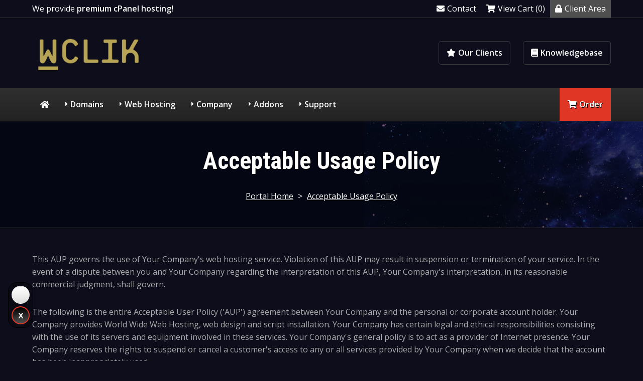

--- FILE ---
content_type: text/html; charset=utf-8
request_url: https://www.wclik.com/acceptable-usage-policy.php
body_size: 45804
content:
<!DOCTYPE HTML>

<html lang="en">
	
<head>
    
    <title>Acceptable Usage Policy - The usage policy you must accept before signing up</title><meta name="description" content="Please read our acceptable usage policy to see what our policies are." /><meta name="keywords" content="acceptable usage policy, usage, restrictions" /><link rel="canonical" href="https://wclik.com/acceptable-usage-policy.php" /><meta property="og:type" content="website" /><meta property="og:title" content="Acceptable Usage Policy - The usage policy you must accept before signing up" /><meta property="og:description" content="Please read our acceptable usage policy to see what our policies are." /><meta property="og:url" content="https://wclik.com/acceptable-usage-policy.php" /><meta property="og:image" content="https://wclik.com/templates/mono/images/wclik.png" />
<meta charset="utf-8" />

<!-- Styling -->
<link href="/assets/fonts/css/open-sans-family.css" rel="stylesheet" type="text/css" />
<link href="/templates/twenty-one/css/all.min.css?v=fde263" rel="stylesheet" />
<link href="/templates/twenty-one/css/theme.min.css?v=fde263" rel="stylesheet" />
<link href="/assets/css/fontawesome-all.min.css" rel="stylesheet" />

<script>
    var csrfToken = 'a7f6c86861970033a7e3f79edb4aaefc55706abd',
        markdownGuide = 'Markdown Guide',
        locale = 'en',
        saved = 'saved',
        saving = 'autosaving',
        whmcsBaseUrl = "";
    </script>
<script src="/templates/twenty-one/js/scripts.min.js?v=fde263"></script>

<link type="text/css" rel="stylesheet" href="/templates/mono/css/layout.min.css" />
<link type="text/css" rel="stylesheet" href="https://wclik.com/templates/mono/css/whmcs.min.css" /><meta name="viewport" content="width=device-width, initial-scale=1, shrink-to-fit=no" /><script src="https://wclik.com/templates/mono/js/template.min.js"></script><script>var colortoggle = true; var colortoggle_default = 'colortoggle-dark';</script><link type="text/css" rel="stylesheet" href="https://wclik.com/templates/mono/css/animate.min.css" /><script src="https://wclik.com/templates/mono/js/wow.min.js"></script><script>new WOW({ mobile: false }).init();</script><script>jQuery(function($) { jQuery(document).ready( function() {$(".navmain-container").stickUp(); });});</script><style>:root {}.subbanner {background-image:url('https://wclik.com/templates/mono/images/background.jpg') !important;}.cta-container {background-color:#242b23;background-image:url('https://wclik.com/templates/mono/images/customercount-mono.jpg');}.banner .banner-price {display: none;}html {scroll-padding-top: 80px;}</style><link rel="shortcut icon" href="https://wclik.com/templates/mono/images/favw.ico" />


    
</head>

<body class="primary-bg-color whmcsbody whmcs-filename-acceptable-usage-policy whmcs-templatefile-acceptable-usage-policy whmcs-loggedout templatebody template-mono" data-phone-cc-input="1">

<div id="progress" class="waiting"><dt></dt><dd></dd></div>


<div class="basecontainer">

		

	<div class="toolbarmain-container">
	
		<div class="toolbarmain contentcontainer">
	
				<div class="toolbarmain-text">
										
													We provide <strong>premium cPanel hosting!</strong>															</div><!-- .toolbarmain-text -->
					
						
			<div class="toolbarmain-menu">
			
				<ul>
			
									
					
						
								
								
				
							<li><a href="/contact.php"><i class="fas fa-envelope"></i>Contact</a></li>	
							
							<li><a href="/cart.php?a=view"><i class="fas fa-shopping-cart"></i>View Cart (0)</a></li>	
						
							<li class="toolbarmain-menu-highlight"><a href="/clientarea.php"><i class="fas fa-lock"></i>Client Area</a></li>	
						
											
								
				</ul>
			
			</div><!-- .toolbarmain-menu -->
		
		</div><!-- .toolbarmain -->
	
	</div><!-- .toolbarmain-container -->


		

	<header class="headermain headermain-design2">

	<div class="contentcontainer">			
		
		<div class="headermain-inner">
		
			<div class="headermain-logo">
									<a href="/">
						<img src="https://wclik.com/templates/mono/images/wclik.png" alt="Your Company Logo" />
					</a>
						
			</div><!-- .headermain-logo -->
			
			<div class="headermain-buttons"><div class="headermain-button"><a href="testimonials.php" class="wow animate__animated animate__fadeIn"><i class="fas fa-star"></i>Our Clients</a></div><!-- .headermain-button --><div class="headermain-button"><a href="knowledgebase" class="wow animate__animated animate__fadeIn" data-wow-delay="0.4s"><i class="fas fa-book"></i>Knowledgebase</a></div><!-- .headermain-button --></div><!-- .headermain-buttons -->
			
		</div><!-- .headermain-inner -->
		
	</div><!-- .contentcontainer -->
	
	<div class="navmain-container">
		<div class="contentcontainer">
			<nav class="navmain">
								
				

	<a href="/" class="navmain-mobile-home"><i class="fas fa-home"></i></a>	
	<a href="#" class="navmain-mobile-icon"></a>
	
	<ul>
	
		<li class="navmain-home navmain-link1"><a href="/"><i class="fas fa-home"></i></a></li>		
				
			<li class="navmain-dropdown navmain-dropdown-megamenu navmain-dropdown-3col navmain-link2"><a href="/index.php?rp=/domain/pricing">Domains</a>
							
				<div class="navmain-subcontainer">
					
						<div class="navmain-columns">
							
							<div class="navmain-columns-col navmain-columns-col1">
	
							<div class="navmain-links">
								
																											
									<div class="navmain-link navmain-icon navmain-icon-registerdomain navmain-highlight navmain-highlight-hot">
										<a href="/index.php?rp=/domain/pricing">
											<div class="navmain-link-heading">Register Domain</div>
											<div class="navmain-link-text">Your very own website address</div>										</a>
									</div>
								
																
									
									<div class="navmain-link navmain-icon navmain-icon-transferdomain">
										<a href="/cart.php?a=add&domain=transfer">
											<div class="navmain-link-heading">Transfer Domain</div>
											<div class="navmain-link-text">Move your domain to Your Company</div>										</a>
									</div>
								
									
							</div><!-- .navmain-links -->
					
						</div><!-- .navmain-columns-col -->
						
						<div class="navmain-columns-col navmain-columns-col2">
					
							<p>Hundreds of customer's around the world trust Your Company to manage their domain. We provide freedom and control including full access & the ability to move/sell your domains.</p>
					
						</div><!-- .navmain-columns-col -->							
					
					</div><!-- .navmain-columns -->
	
				</div><!-- .navmain-subcontainer -->
			
			</li>
		
				
		
				
			<li class="navmain-dropdown navmain-dropdown-megamenu navmain-dropdown-3col navmain-link3"><a href="/web-hosting.php">Web Hosting</a>		
							
				<div class="navmain-subcontainer">
					
					<div class="navmain-columns">
						
						<div class="navmain-columns-col navmain-columns-col1">
					
							<div class="navmain-links">
								
																		
																		
										<div class="navmain-link navmain-icon navmain-icon-custom1 navmain-highlight navmain-highlight-hot">
											<a href="/web-hosting.php">
												<div class="navmain-link-heading">Shared Hosting</div>
												<div class="navmain-link-text">Premium cPanel web hosting</div>											</a>
										</div>
										
																		
																		
										<div class="navmain-link navmain-icon navmain-icon-custom2">
											<a href="/reseller-hosting.php">
												<div class="navmain-link-heading">Reseller Hosting</div>
												<div class="navmain-link-text">Start your own hosting business</div>											</a>
										</div>
										
																		
																		
										<div class="navmain-link navmain-icon navmain-icon-custom3">
											<a href="/vps-hosting.php">
												<div class="navmain-link-heading">VPS Hosting</div>
												<div class="navmain-link-text">Take full control of your hosting</div>											</a>
										</div>
										
																		
																		
										<div class="navmain-link navmain-icon navmain-icon-custom4 navmain-highlight navmain-highlight-new">
											<a href="/dedicated-servers.php">
												<div class="navmain-link-heading">Dedicated Servers</div>
												<div class="navmain-link-text">Your powerful hosting environment</div>											</a>
										</div>
										
																		
																		
										<div class="navmain-link navmain-icon navmain-icon-custom5">
											<a href="/cloud-hosting.php">
												<div class="navmain-link-heading">Cloud Hosting</div>
												<div class="navmain-link-text">Take your website to the cloud</div>											</a>
										</div>
										
																		
																		
										<div class="navmain-link navmain-icon navmain-icon-custom6">
											<a href="/game-servers.php">
												<div class="navmain-link-heading">Game Servers</div>
												<div class="navmain-link-text">Create your own game server</div>											</a>
										</div>
										
																		
																		
										<div class="navmain-link navmain-icon navmain-icon-custom7">
											<a href="/virtual-private-network.php">
												<div class="navmain-link-heading">Virtual Private Network</div>
												<div class="navmain-link-text">Setup your Virtual Private Network</div>											</a>
										</div>
										
																		
																		
										<div class="navmain-link navmain-icon navmain-icon-custom8 navmain-highlight navmain-highlight-hot">
											<a href="/iptv.php">
												<div class="navmain-link-heading">IPTV</div>
												<div class="navmain-link-text">Stream your favorite TV shows &amp; movies</div>											</a>
										</div>
										
																		
																		
										<div class="navmain-link navmain-icon navmain-icon-custom9">
											<a href="/hosting-addons.php">
												<div class="navmain-link-heading">Hosting Addons</div>
												<div class="navmain-link-text">View our selection of Hosting Addons</div>											</a>
										</div>
										
																		
																		
										<div class="navmain-link navmain-icon navmain-icon-custom10">
											<a href="/web-design.php">
												<div class="navmain-link-heading">Web Design</div>
												<div class="navmain-link-text">Hire Your Company to build your website</div>											</a>
										</div>
										
																																		
																																					
							</div><!-- .navmain-links -->							
					
						</div><!-- .navmain-columns-col -->
						
						<div class="navmain-columns-col navmain-columns-col2">
					
							<p>We provide a wide range of services for your business including Web Hosting, Dedicated Servers, VPNs &amp; more.</p>
					
						</div><!-- .navmain-columns-col -->							
					
					</div><!-- .navmain-columns -->
	
				</div><!-- .navmain-subcontainer -->	
			
			</li>
		
				
		
		
		
				
			<li class="navmain-dropdown navmain-dropdown-megamenu navmain-dropdown-3col navmain-link5"><a href="/company.php">Company</a>
							
				<div class="navmain-subcontainer">
					
					<div class="navmain-columns">
						
						<div class="navmain-columns-col navmain-columns-col1">
	
							<div class="navmain-links">
							
																													
									<div class="navmain-link navmain-icon navmain-icon-company">
										<a href="/company.php">
											<div class="navmain-link-heading">Company</div>
											<div class="navmain-link-text">Learn more about Your Company</div>										</a>
									</div>
	
																
																													
									<div class="navmain-link navmain-icon navmain-icon-whychooseus">
										<a href="/why-choose-us.php">
											<div class="navmain-link-heading">Why Choose Us</div>
											<div class="navmain-link-text">The reasons why to choose us</div>										</a>
									</div>
	
																				
								
																
																
																
																
							</div><!-- .navmain-links -->					
					
						</div><!-- .navmain-columns-col -->
						
						<div class="navmain-columns-col navmain-columns-col2">
					
							<p>Learn more about what makes Your Company the best choice for web hosting services.</p>
					
						</div><!-- .navmain-columns-col -->							
					
					</div><!-- .navmain-columns -->
	
				</div><!-- .navmain-subcontainer -->
			
			</li>
		
				
				
			<li class="navmain-dropdown navmain-dropdown-megamenu navmain-dropdown-3col navmain-link6"><a href="/addons.php">Addons</a>
			
				<div class="navmain-subcontainer">
					
					<div class="navmain-columns">
						
						<div class="navmain-columns-col navmain-columns-col1">
							
							<div class="navmain-links">
							
																
																													
									<div class="navmain-link navmain-icon navmain-icon-wordpressthemes">
										<a href="/wordpress-themes.php">
											<div class="navmain-link-heading">WordPress Themes</div>
											<div class="navmain-link-text">Feature-rich WordPress themes</div>										</a>
									</div>
	
																
																													
									<div class="navmain-link navmain-icon navmain-icon-htmltemplates">
										<a href="/html-templates.php">
											<div class="navmain-link-heading">HTML Templates</div>
											<div class="navmain-link-text">Responsive HTML5 Templates</div>										</a>
									</div>
	
																
																
																
																													
									<div class="navmain-link navmain-icon navmain-icon-whmcsmodules navmain-highlight navmain-highlight-hot">
										<a href="/whmcs-modules.php">
											<div class="navmain-link-heading">WHMCS Modules</div>
											<div class="navmain-link-text">Enhance your WHMCS system</div>										</a>
									</div>
	
																				
								
																													
									<div class="navmain-link navmain-icon navmain-icon-scripts">
										<a href="/scripts.php">
											<div class="navmain-link-heading">Scripts</div>
											<div class="navmain-link-text">Menus, feature boxes &amp; tables</div>										</a>
									</div>
	
																
																
										
								
																													
									<div class="navmain-link navmain-icon navmain-icon-whmcsservices">
										<a href="/whmcs-services.php">
											<div class="navmain-link-heading">WHMCS Services</div>
											<div class="navmain-link-text">Setup, configuration &amp; custom services</div>										</a>
									</div>
	
																
																													
									<div class="navmain-link navmain-icon navmain-icon-wordpressservices">
										<a href="/wordpress-services.php">
											<div class="navmain-link-heading">WordPress Services</div>
											<div class="navmain-link-text">Installation, integration &amp; more</div>										</a>
									</div>
	
																
																
																																																																									
							</div><!-- .navmain-links -->	
							
						</div><!-- .navmain-columns-col -->
						
						<div class="navmain-columns-col navmain-columns-col2">
					
							<p>Launch your business with our range of website templates and related services.</p>
					
						</div><!-- .navmain-columns-col -->							
					
					</div><!-- .navmain-columns -->
	
				</div><!-- .navmain-subcontainer -->
			
			</li>
		
				
				
			<li class="navmain-dropdown navmain-dropdown-megamenu navmain-dropdown-3col navmain-link7"><a href="/portal.php">Support</a>
							
				<div class="navmain-subcontainer">
					
					<div class="navmain-columns">
						
						<div class="navmain-columns-col navmain-columns-col1">
							
							<div class="navmain-links">
								
																													
									<div class="navmain-link navmain-icon navmain-icon-contact">
										<a href="/contact.php">
											<div class="navmain-link-heading">Contact Form</div>
											<div class="navmain-link-text">Contact our pre-sales department</div>										</a>
									</div>
								
																
																
									<div class="navmain-link navmain-icon navmain-icon-submitticket">
										<a href="/submitticket.php">
											<div class="navmain-link-heading">Submit Ticket</div>
											<div class="navmain-link-text">Contact our support via ticket</div>										</a>
									</div>
								
																
									
							</div><!-- .navmain-links -->						
					
						</div><!-- .navmain-columns-col -->
						
						<div class="navmain-columns-col navmain-columns-col2">
					
							<p>If you have a pre-sale question or issue with your website we are here to help.</p>
					
						</div><!-- .navmain-columns-col -->							
					
					</div><!-- .navmain-columns -->
	
				</div><!-- .navmain-subcontainer -->
			
			</li>
		
				
		<li class="navmain-cta"><a href="https://wclik.com/cart.php" ><i class="fas fa-shopping-cart"></i>Order</a></li>
			
	</ul>

			</nav><!-- .navmain -->
		</div><!-- .contentcontainer -->
	</div><!-- .navmain-container -->	

</header><!-- .headermain -->	
	
	
	
			
	

	
	
		
	<div class="subbanner">
		
		<div class="background">
			
			<div class="contentcontainer">
	
				<h1 class="subbanner-heading">
											Acceptable Usage Policy
									</h1>
				
									<div class="breadcrumbmain">
						<a href="/index.php">Portal Home</a> > <a href="/acceptable-usage-policy.php">Acceptable Usage Policy</a>	
					</div>
					
			</div><!-- .contentcontainer -->
	
		</div><!-- .background -->
	
	</div><!-- .subbanner -->

	
	
	
		
	
	
	
	
		<main role="main" class="mainmain whmcscontainer">

			<div class="contentcontainer">
		
			
	    <section id="main-body">
	        <div class="container">
	            <div class="row">
	
	            	            <div class="col-12 primary-content">

	

<p>This AUP governs the use of Your Company&#39;s web hosting service. Violation of this AUP may result in suspension or termination of your service. In the event of a dispute between you and Your Company regarding the interpretation of this AUP, Your Company's interpretation, in its reasonable commercial judgment, shall govern.</p>

<p>The following is the entire Acceptable User Policy ('AUP') agreement between Your Company and the personal or corporate account holder. Your Company provides World Wide Web Hosting, web design and script installation. Your Company has certain legal and ethical responsibilities consisting with the use of its servers and equipment involved in these services. Your Company's general policy is to act as a provider of Internet presence. Your Company reserves the rights to suspend or cancel a customer's access to any or all services provided by Your Company when we decide that the account has been inappropriately used.</p>

<h2>What is Appropriate Usage?</h2>

<p>Your Company is designed to serve the web hosting needs of small, independently owned and operated businesses in a single country. It is not appropriate to use our services to support large enterprises or internationally based businesses with a sustained demand that places undue burden on our systems or negatively impacts use by small, independently owned and operated businesses.</p>

<p>Your Company is a shared web hosting service, which means that a number of customers' web sites and other email or storage services are hosted from the same server. Your Company uses abuse controls to help ensure that use of our services does not adversely affect the performance of our system or other customers' sites. It is not appropriate to use an account primarily as an online storage space or for archiving electronic files.</p>

<h2>Disk Space</h2>

<p>If you use your services consistently with the <a href="terms-of-service.php">Terms Of Service</a> and these paragraphs, your site can grow as large as necessary to meet your small business needs, but to ensure a great experience for all, we will place some constraints on how fast you can grow. The vast majority of our customers' sites grow at rates well within our rules, but our abuse controls may cause a brief delay while we evaluate if expansion is appropriate for your particular plan.</p>

<p>Your Company Customers may not initiate the following (below), if any customer does Your Company may terminate the account with no refund. Depending on the situation there will/won't be warnings sent.<br />
a) Use 25% or more of system CPU resources for longer then 90 seconds or 1% of the servers CPU resources for longer than 5 minutes. There are numerous activities that could cause such problems; these include: CGI scripts, FTP, PHP, HTTP, etc.<br />
b) Use of any kind of distributed computing software, including but not limited to SETI@home, Node Zero and Folding@home.<br />
c) Run any type of interactive real-time chat applications that require server resources. Remotely-hosted services are fully allowed.<br />
d) Run stand-alone, unattended server-side processes at any point in time on the server. This includes any and all daemons.<br />
e) Run any software that interfaces with an IRC (Internet Relay Chat) network.<br />
f) Run any file sharing, bit torrent or other P2P network services, client or server software.<br />
g) Run any gaming servers such as counter-strike, half-life, battlefield 1492 etc</p>

<h2>Bandwidth</h2>

<p>In most cases, if you use our services consistently with our <a href="terms-of-service.php">Terms Of Service</a>, visitors to your web site will be able to download and view as much content from your site as they like. However, in certain circumstances, our server processing power, server memory, or abuse controls could limit downloads from your site. You will always be able to use as much bandwidth as your account has. For example our Enterprise Plan comes with 40GB bandwidth which is a huge amount, all of this 40GB can be used. Bandwidth is also reset every month.</p>

<p>You are allocated a monthly bandwidth allowance. This allowance varies depending on the hosting package you purchase. Should your account pass the allocated amount we reserve the right to suspend the account until the start of the next allocation, suspend the account until more bandwidth is purchased at an additional fee, suspend the account until you upgrade to a higher level of package, terminate the account and/or charge you an additional fee for the overages. Unused transfer in one month cannot be carried over to the next month.</p>

<h2>Email Storage</h2>

<p>You do not have to worry about hitting a storage limit if you use our services consistently with the <a href="terms-of-service.php">Terms Of Service</a> and our acceptable usage policy. Your Company will increase your space along with your appropriate small business needs, but our abuse controls may impact the rate of growth or your folder size, and there may be a short delay while we assess your usage. In some cases, creating additional folders or subfolders will help ensure that the system works well for everyone. You will always be allowed to use as much disk space is applied to your account.</p>

<h2>Unlimited</h2>

<p>You may have noticed all of our accounts come with unlimited email accounts, sub-domains, FTP accounts and in some cases domains. This is subject to how much disk space your account has. So you can create as many emails, sub-domains etc as you want as long as it's within your disk space limit.</p>

<h2>Offensive Content</h2>

<p>You may not publish or transmit via Your Company's service any content that Your Company reasonably believes:<br />
a) constitutes child pornography;<br /> 
b) constitutes pornography;<br />
c) is excessively violent, incites violence, threatens violence, or contains harassing content or hate speech;<br /> 
d) is unfair or deceptive under the consumer protection laws of any jurisdiction, including chain letters and pyramid schemes;<br /> 
e) is defamatory or violates a person's privacy;<br /> 
f) creates a risk to a person's safety or health, creates a risk to public safety or health, compromises national security, or interferes with a investigation by law enforcement;<br />
g) improperly exposes trade secrets or other confidential or proprietary information of another person;<br /> 
h) is intended to assist others in defeating technical copyright protections;<br />
i) clearly infringes on another person's trade or service mark, patent, or other property right;<br />
j) promotes illegal drugs, violates export control laws, relates to illegal gambling, or illegal arms trafficking;<br />
k) is otherwise illegal or solicits conduct that is illegal under laws applicable to you or to Your Company;<br />
l) is otherwise malicious, fraudulent, or may result in retaliation against Your Company by offended viewers;</p>

<p>Your Company does not accept material such as:<br />
a) Proxy, Warez, Escrow, High Yield Investment Programs (HYIP), illegal Gambling and Lottery sites.<br />
b )Content 'published or transmitted' via Your Company's service includes Web content, e-mail, bulletin board postings, chat, and any other type of posting or transmission that relies on any Internet service provided by Your Company.<br /> 
* Your Company can terminate service for any of the above reasons and it's at Your Company's sole discretion to issue a refund</p>

<h2>Security</h2>

<p>You must take reasonable security precautions. You must protect the confidentiality of your password, and you should change your password periodically.</p>

<h2>Bulk Comercial Email</h2>

<p>Bulk commercial email, mailing lists and email reflectors are allowed on Your Company's servers, we do however allow a maximum of 500 emails per hour per account. For any emails sent from your Your Company account you must adhere to the following rules:</p>

<p>a) Your intended recipients have given their consent to receive e-mail via some affirmative means, such as an opt-in procedure;<br />b) Your procedures for soliciting consent include reasonable means to ensure that the person giving consent is the owner of the e-mail address for which the consent is given;<br />c) You may not obscure the source of your e-mail in any manner.<br />
d) You otherwise comply with the CAN SPAM Act and other applicable law.</p>

<p>These policies apply to messages sent using your Your Company service, or to messages sent from any network by you or any person on your behalf that directly or indirectly refer the recipient to a site hosted via your Your Company service. In addition, you may not use a third party e-mail service that does not practice similar procedures for all its customers.</p>

<h2>Unsolicited E-Mail</h2>

<p>You may not send any unsolicited e-mail, either in bulk or individually, to any person who has indicated that they do not wish to receive it. You must comply with the rules of any other network you access or participate in using your Your Company's services.</p>

<h2>Material Protected By Copyright</h2>

<p>You may not publish, distribute, or otherwise copy in any manner any music, software, art, or other work protected by copyright law unless:<br />
a) you have been expressly authorized by the owner of the copyright for the work to copy the work in that manner.<br />
b) you are otherwise permitted by established United States copyright law to copy the work in that manner.</p>

<p>Your Company will terminate the service of repeat copyright infringers.</p>

<h2>Other</h2>

<p>You must have valid and current information on file with your domain name registrar for any domain hosted on the Your Company network.</p>

<h2>Disclaimer</h2>

<p>Your Company is under no duty, and does not by this AUP undertake a duty, to monitor or police our customers' activities and disclaims any responsibility for any misuse of the Your Company network.</p>

<h2>Internet Abuse</h2>

<p>You may not engage in illegal, abusive, or irresponsible behaviour, including:</p>

<p>a) Unauthorized access to or use of data, systems or networks, including any attempt to probe, scan or test the vulnerability of a system or network or to breach security or authentication measures (including those belonging to Your Company and its customers) without express authorization of the owner of the system or network;<br />
b) monitoring data or traffic on any network or system without the authorization of the owner of the system or network;<br />
c) Interference with service to any user, host or network including, without limitation, mail bombing, flooding, deliberate attempts to overload a system and broadcast attacks;<br />
d) Use of an Internet account or computer without the owner's authorization, including, but not limited to Internet scanning (tricking other people into releasing their passwords), password robbery, security hole scanning, and port scanning;<br />
e) Forging of any TCP-IP packet header or any part of the header information in an e-mail or a newsgroup posting; or<br />
f) Any conduct that is likely to result in retaliation against the Your Company network.<br />
g) Use of Your Company's network in a way that unreasonably interferes with Your Company's other customers use of the network</p>

<h2>Newsgroup, Chat Forums, Other Networks</h2>

<p>You must comply with the rules and conventions for postings to any bulletin board, chat group or other forum in which you participate, such as IRC and USENET groups including their rules for content and commercial postings. These groups usually prohibit the posting of off-topic commercial messages, or mass postings to multiple forums.</p>




                    </div>

                    </div>
                                    <div class="clearfix"></div>
            </div>
            
			
    </section>
    
    
    
    
	
		</div><!-- .contentcontainer -->

	</main><!-- .mainmain -->
    
		
    <div class="cta-container"><div class="background"><div class="cta contentcontainer"><div class="cta-col1">728+ people trust Your Company</div><!-- .cta-col1 --><div class="cta-col2"><a href="https://wclik.com/cart.php" class="button1 color1"><i class="fas fa-shopping-cart"></i>Join them today</a></div><!-- .cta-col2 --></div><!-- .cta --></div></div><!-- .background --><!-- .cta-container -->
    
			<div class="partnersmain"><img src="https://wclik.com/templates/mono/images/partners-mono.png" alt="Your Company Partners" /> </div><!-- .partnersmain -->
	
	<footer class="footermain">
					
		<div class="footermain-background">
			
			<div class="footermain-background-inner">
			
				<div class="footermain-inner contentcontainer">
					
								
					
					<div class="footermain-col footermain-col1">
						
												
							<div class="footermain-box">
						
								<h6 class="footermain-heading">Services</h6>
								
								<ul>
																
				      								      				
																				
											<li class="footermain-link footermain-highlight footermain-highlight-hot">
												<a href="/web-hosting.php"><i class="fas fa-angle-right"></i>Shared Hosting</a>
											</li>
											
																				
																				
											<li class="footermain-link">
												<a href="/reseller-hosting.php"><i class="fas fa-angle-right"></i>Reseller Hosting</a>
											</li>
											
																				
																				
											<li class="footermain-link">
												<a href="/vps-hosting.php"><i class="fas fa-angle-right"></i>VPS Hosting</a>
											</li>
											
																				
																				
											<li class="footermain-link footermain-highlight footermain-highlight-new">
												<a href="/dedicated-servers.php"><i class="fas fa-angle-right"></i>Dedicated Servers</a>
											</li>
											
																				
																				
											<li class="footermain-link">
												<a href="/cloud-hosting.php"><i class="fas fa-angle-right"></i>Cloud Hosting</a>
											</li>
											
																				
																				
											<li class="footermain-link">
												<a href="/game-servers.php"><i class="fas fa-angle-right"></i>Game Servers</a>
											</li>
											
																				
																				
											<li class="footermain-link">
												<a href="/virtual-private-network.php"><i class="fas fa-angle-right"></i>Virtual Private Network</a>
											</li>
											
																				
																				
											<li class="footermain-link footermain-highlight footermain-highlight-hot">
												<a href="/iptv.php"><i class="fas fa-angle-right"></i>IPTV</a>
											</li>
											
																				
																				
											<li class="footermain-link">
												<a href="/hosting-addons.php"><i class="fas fa-angle-right"></i>Hosting Addons</a>
											</li>
											
																				
																				
											<li class="footermain-link">
												<a href="/web-design.php"><i class="fas fa-angle-right"></i>Web Design</a>
											</li>
											
														    				
				    							
								</ul>
							
							</div>
						
												
						
	
																
						
					</div><!-- footermain-col -->
					
					<div class="footermain-col footermain-col2">
						
												
							<div class="footermain-box">
						
								<h6 class="footermain-heading">Domains</h6>
								
								<ul>
									
																		
										<li class="footermain-link footermain-highlight footermain-highlight-hot">
											<a href="/index.php?rp=/domain/pricing"><i class="fas fa-angle-right"></i>Register Domain</a>
										</li>
									
																		
																	
									
										<li class="footermain-link">
											<a href="/cart.php?a=add&domain=transfer"><i class="fas fa-angle-right"></i>Transfer Domain</a>
										</li>
									
																		
								</ul>
								
							</div>
						
												
												
							<div class="footermain-box">
						
								<h6 class="footermain-heading">Addons</h6>
								
								<ul>
									
																		
																		
										<li class="footermain-link">
											<a href="/wordpress-themes.php"><i class="fas fa-angle-right"></i>WordPress Themes</a>
										</li>								
									
																	
									
																		
										<li class="footermain-link">
											<a href="/html-templates.php"><i class="fas fa-angle-right"></i>HTML Templates</a>
										</li>								
									
																	
									
																		
																		
																		
																		
										<li class="footermain-link">
											<a href="/hostbill-templates.php"><i class="fas fa-angle-right"></i>HostBill Templates</a>
										</li>								
									
																		
									
																		
										<li class="footermain-link footermain-highlight footermain-highlight-hot">
											<a href="/whmcs-modules.php"><i class="fas fa-angle-right"></i>WHMCS Modules</a>
										</li>								
									
																	
									
																		
										<li class="footermain-link">
											<a href="/scripts.php"><i class="fas fa-angle-right"></i>Scripts</a>
										</li>								
									
																		
																		
																																																	
									
																		
										<li class="footermain-link">
											<a href="/whmcs-services.php"><i class="fas fa-angle-right"></i>WHMCS Services</a>
										</li>								
									
																		
																		
										<li class="footermain-link">
											<a href="/wordpress-services.php"><i class="fas fa-angle-right"></i>WordPress Services</a>
										</li>								
									
																		
																		
																		
								</ul>
								
							</div>
						
									
								
					</div><!-- footermain-col -->
					
					<div class="footermain-col footermain-col3">
						
												
							<div class="footermain-box">
						
								<h6 class="footermain-heading">Company</h6>
								
								<ul>
									
																		
										<li class="footermain-link">
											<a href="/company.php"><i class="fas fa-angle-right"></i>Company</a>
										</li>								
									
																	
									
																		
										<li class="footermain-link">
											<a href="/why-choose-us.php"><i class="fas fa-angle-right"></i>Why Choose Us</a>
										</li>								
									
																		
																		
																		
																		
											
								</ul>
								
							</div>
						
												
												
							<div class="footermain-box">
						
								<h6 class="footermain-heading">Support</h6>
								
								<ul>
															
																
																	
										<li class="footermain-link">
											<a href="/contact.php"><i class="fas fa-angle-right"></i>Contact Form</a>
										</li>			
									
													
									
										
																	
										<li class="footermain-link">
											<a href="/submitticket.php"><i class="fas fa-angle-right"></i>Submit Ticket</a>
										</li>
									
																		
												        				
								</ul>
								
							</div>
						
									
							
					</div><!-- footermain-col -->
					
					<div class="footermain-col footermain-col4">
						
						<h6 class="footermain-heading">About Our Company</h6><div class="footermain-text">WCLIK CORP provide premium web hosting, domain registration & security services to businesses around the world.<a href="company.php" class="button1 color1 button1-more"><i class="fas fa-info-circle"></i>more</a></div>
						
						<div class="linkblocks"><div class="linkblocks-linkblock"><i class="fas fa-globe"></i>4801 Keele Street, Unit 20 Toronto, Ontario, Canada. M3J 3A4.</div><!-- .linkblocks-linkblock --><div class="linkblocks-linkblock"><a href="mailto:sales@wclik.com" target="_blank"><i class="fas fa-envelope"></i>sales@wclik.com</a></div><!-- .linkblocks-linkblock --><div class="linkblocks-linkblock"><a href="callto:+1 (905) 367-0511" target="_blank"><i class="fas fa-phone-square"></i>+1 (905) 367-0511</a></div><!-- .linkblocks-linkblock --><div class="linkblocks-linkblock"><i class="fas fa-building"></i>Company Number: 002323607</div><!-- .linkblocks-linkblock --><div class="linkblocks-linkblock"><i class="fas fa-book"></i>VAT Number: 818054082RT0001</div><!-- .linkblocks-linkblock --></div><!-- .linkblocks -->			
						
						
							
					</div><!-- footermain-col -->												
					
				</div><!-- .footermain-inner .contentcontainer -->
		
			</div><!-- .footermain-background-inner -->
		
		</div><!-- .footermain-background -->	
		
		<div class="copyrightmain">
			
			<div class="copyrightmain-inner contentcontainer">

				<div class="copyrightmain-text">
					Your Company &copy; 2026 | All rights reserved
				</div><!-- .text -->
				
				<div class="copyrightmain-links">
					
					<ul>
						
													<li><a href="https://www.zomex.com/products/whmcs-templates/" target="_blank">WHMCS Templates</a></li>
												
												
															<li><a href="/terms-of-service.php">Terms Of Service</a></li>
														
															<li><a href="/acceptable-usage-policy.php">Acceptable Usage Policy</a></li>
														
															<li><a href="/privacy-policy.php">Privacy Policy</a></li>
													
												
					</ul>
					
				</div>										
							
			</div><!-- .copyrightmain-inner .contentcontainer -->
			
			<div class="copyright-logos contentcontainer"><div class="copyright-logo copyright-logo-1"><img src="https://wclik.com/templates/mono/images/paypal.png" alt="PayPal logo" /></div><!-- .copyright-logo --><div class="copyright-logo copyright-logo-2"><img src="https://wclik.com/templates/mono/images/credit-card.png" alt="Credit Card logo" /></div><!-- .copyright-logo --><div class="copyright-logo copyright-logo-3"><img src="https://wclik.com/templates/mono/images/rapidssl.png" alt="RapidSSL logo" /></div><!-- .copyright-logo --></div><!-- .copyright-logos -->
			
		</div><!-- .copyrightmain -->		
		
	</footer><!-- .footermain -->
    <div id="fullpage-overlay" class="w-hidden">
        <div class="outer-wrapper">
            <div class="inner-wrapper">
                <img src="/assets/img/overlay-spinner.svg" alt="">
                <br>
                <span class="msg"></span>
            </div>
        </div>
    </div>

    <div class="modal system-modal fade" id="modalAjax" tabindex="-1" role="dialog" aria-hidden="true">
        <div class="modal-dialog">
            <div class="modal-content">
                <div class="modal-header">
                    <h5 class="modal-title"></h5>
                    <button type="button" class="close" data-dismiss="modal">
                        <span aria-hidden="true">&times;</span>
                        <span class="sr-only">Close</span>
                    </button>
                </div>
                <div class="modal-body">
                    Loading...
                </div>
                <div class="modal-footer">
                    <div class="float-left loader">
                        <i class="fas fa-circle-notch fa-spin"></i>
                        Loading...
                    </div>
                    <button type="button" class="btn btn-default" data-dismiss="modal">
                        Close
                    </button>
                    <button type="button" class="btn btn-primary modal-submit">
                        Submit
                    </button>
                </div>
            </div>
        </div>
    </div>

    <form method="get" action="/acceptable-usage-policy.php?">
        <div class="modal modal-localisation" id="modalChooseLanguage" tabindex="-1" role="dialog">
            <div class="modal-dialog modal-lg" role="document">
                <div class="modal-content">
                    <div class="modal-body">
                        <button type="button" class="close text-light" data-dismiss="modal" aria-label="Close">
                            <span aria-hidden="true">&times;</span>
                        </button>

                                                
                        	                                                                        
                    </div>
                    <div class="modal-footer">
                        <button type="submit" class="btn btn-default">Apply</button>
                    </div>
                </div>
            </div>
        </div>
    </form>

    		

    <form action="#" id="frmGeneratePassword">
    <div class="modal fade" id="modalGeneratePassword">
        <div class="modal-dialog">
            <div class="modal-content">
                <div class="modal-header bg-primary text-white">
                    <h4 class="modal-title">
                        Generate Password
                    </h4>
                    <button type="button" class="close" data-dismiss="modal" aria-label="Close">
                        <span aria-hidden="true">&times;</span>
                    </button>
                </div>
                <div class="modal-body">
                    <div class="alert alert-danger w-hidden" id="generatePwLengthError">
                        Please enter a number between 8 and 64 for the password length
                    </div>
                    <div class="form-group row">
                        <label for="generatePwLength" class="col-sm-4 col-form-label">Password Length</label>
                        <div class="col-sm-8">
                            <input type="number" min="8" max="64" value="12" step="1" class="form-control input-inline input-inline-100" id="inputGeneratePasswordLength">
                        </div>
                    </div>
                    <div class="form-group row">
                        <label for="generatePwOutput" class="col-sm-4 col-form-label">Generated Password</label>
                        <div class="col-sm-8">
                            <input type="text" class="form-control" id="inputGeneratePasswordOutput">
                        </div>
                    </div>
                    <div class="row">
                        <div class="col-sm-8 offset-sm-4">
                            <button type="submit" class="btn btn-default btn-sm">
                                <i class="fas fa-plus fa-fw"></i>
                                Generate new password
                            </button>
                            <button type="button" class="btn btn-default btn-sm copy-to-clipboard" data-clipboard-target="#inputGeneratePasswordOutput">
                                <img src="/assets/img/clippy.svg" alt="Copy to clipboard" width="15">
                                Copy
                            </button>
                        </div>
                    </div>
                </div>
                <div class="modal-footer">
                    <button type="button" class="btn btn-default" data-dismiss="modal">
                        Close
                    </button>
                    <button type="button" class="btn btn-primary" id="btnGeneratePasswordInsert" data-clipboard-target="#inputGeneratePasswordOutput">
                        Copy to clipboard and Insert
                    </button>
                </div>
            </div>
        </div>
    </div>
</form>
    
	<a href="#0" class="cd-top">&nbsp;</a>


	</div><!-- .basecontainer --> 
	<!-- Odoo Live Chat -->
    <script defer="defer" type="text/javascript" src="https://eliedev.com/im_livechat/loader/2"></script>
    <script defer="defer" type="text/javascript" src="https://eliedev.com/im_livechat/assets_embed.js"></script>

</body>
</html>